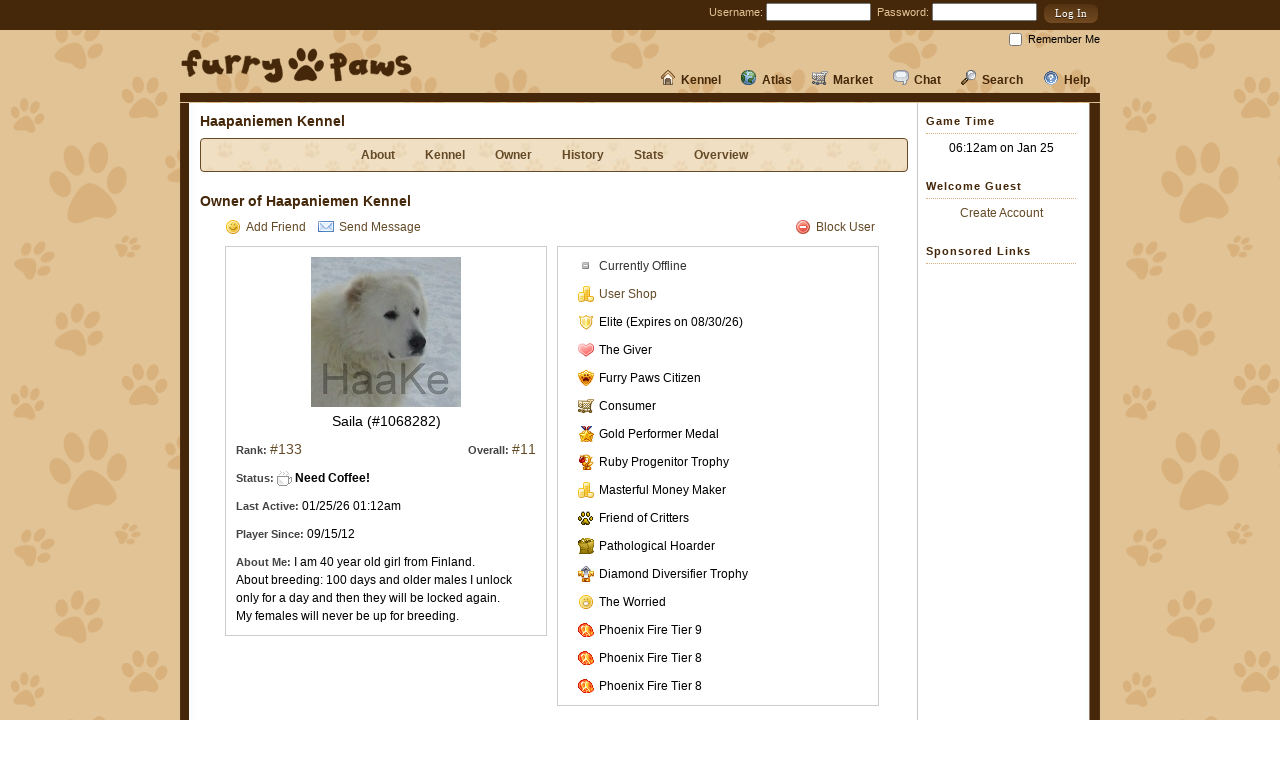

--- FILE ---
content_type: text/html; charset=UTF-8
request_url: https://www.furry-paws.com/kennel/owner/1068282
body_size: 36964
content:
<!DOCTYPE HTML>
<html>
  <head>
    <title>Furry Paws // Owner of Haapaniemen Kennel</title>
    <meta http-equiv="Content-Type" content="text/html; charset=utf-8">
	<link rel="stylesheet" type="text/css" href="/css/main.css?115" />
<link rel="stylesheet" type="text/css" href="/css/kennel.css?115" />
<link rel="stylesheet" type="text/css" href="/css/layout_fpaw_2.css?115" />
<link rel="stylesheet" type="text/css" href="/css/desktop.css?115" />
<script type="text/javascript" src="/js/utilities.js?115"></script>
<script type="text/javascript" src="/js/kennel.js?115"></script>
<script type="text/javascript" src="/js/main.js?115"></script>
<META NAME="DESCRIPTION" CONTENT="Furry Paws is a free virtual dog game where you raise, train, show, and breed virtual dogs.">
<META NAME="KEYWORDS" CONTENT="virtual dog, dog, dogs, game, games, virtual pet, dog game, virtual pet game, dog sim, pet sim, dog game, pet game">
  </head>
  <body>
    <div id="top_bar"><div id="top_bar_box">
<div class="top_login">
<form action="https://www.furry-paws.com/kennel/owner/1068282" method="post" accept-charset="utf-8">	<label for="username">Username:</label> <input type="text" name="username" value="" size="15" />&nbsp;
	<label for="password">Password:</label> <input type="password" name="password" value="" size="15" />&nbsp;
<input type="submit" name="login_submit" value="Log In"  class="button" id="login_submit" />	<div class="remember_me"><input type="checkbox" name="remember_me" id="remember_me" /><label for="remember_me">Remember Me</label></div>
</form>
</div>
</div></div>
	<div id="fpaw_layout_holder"><div id="fpaw_layout_top_holder" style="overflow: visible; position: relative;"><a href="https://www.furry-paws.com/"><img src="/images/layout/fpaw_logo.png" width="233" height="37" id="fpaw_layout_logo" alt="Furry-Paws.com" /></a>    <div id="fpaw_layout_link_holder">
	<div class="no_pulldown"><a href="https://www.furry-paws.com/help/kb"><img src="/images/icons/help_nav.png" class="icon" />Help</a></div>
	<div class="no_pulldown"><a href="https://www.furry-paws.com/search"><img src="/images/icons/search.png" class="icon" />Search</a></div>
	<div class="no_pulldown"><a href="https://www.furry-paws.com/forum"><img src="/images/icons/chat.png" class="icon" />Chat</a></div>
	<div class="pulldown">
		<div class="top_bar_pulldown">
				<div class="link_category">
					<div class="link_category_header">Shops</div><a href="https://www.furry-paws.com/shop/food">Food Shop</a><a href="https://www.furry-paws.com/shop/toy">Toy Shop</a><a href="https://www.furry-paws.com/shop/accessory">Accessory Shop</a><a href="https://www.furry-paws.com/shop/grooming">Grooming Shop</a><a href="https://www.furry-paws.com/shop/kennel">Kennel Shop</a><a href="https://www.furry-paws.com/shop/fame">Fame Shop</a><a href="https://www.furry-paws.com/fpp/shop">FPP Shop</a>
				</div>
				<div class="link_category">
					<div class="link_category_header">Dogs</div><a href="https://www.furry-paws.com/shop/dogs">Purchase New</a><a href="https://www.furry-paws.com/listing/sales">Sale Listings</a><a href="https://www.furry-paws.com/listing/breeding">Breeding Listings</a><a href="https://www.furry-paws.com/listing/your">Your Listings</a>
				</div>
				<div class="link_category">
					<div class="link_category_header">Your Stuff</div><a href="https://www.furry-paws.com/inventory">Inventory</a><a href="https://www.furry-paws.com/shop/bank">Bank</a><a href="https://www.furry-paws.com/shop/user">Your Shop</a><a href="https://www.furry-paws.com/fpp">Buy FPP</a>
				</div>
				<div class="link_category">
					<div class="link_category_header">Other</div><a href="https://www.furry-paws.com/shop/junkyard">Junkyard</a><a href="https://www.furry-paws.com/shop/user/mall">Mall</a><a href="https://www.furry-paws.com/search/items">Search Mall</a><a href="https://www.furry-paws.com/trade">Trading Center</a>
				</div></div><a href="https://www.furry-paws.com/shop"><img src="/images/icons/market.png" class="icon" />Market</a></div><div class="pulldown">
		<div class="top_bar_pulldown">
				<div class="link_category">
					<div class="link_category_header">Explore</div><a href="https://www.furry-paws.com/meadow">Meadow</a><a href="https://www.furry-paws.com/game">Games</a><a href="https://www.furry-paws.com/humane">Humane Society</a><a href="https://www.furry-paws.com/compete">Compete</a>
				</div>
				<div class="link_category">
					<div class="link_category_header">Information</div><a href="https://www.furry-paws.com/stats/breed">Breeds</a><a href="https://www.furry-paws.com/sports">Dog Sports</a><a href="https://www.furry-paws.com/imagebank">Image Bank</a><a href="https://www.furry-paws.com/fpp">FPP Center</a>
				</div>
				<div class="link_category">
					<div class="link_category_header">Social</div><a href="https://www.furry-paws.com/stats/online">Who's Online</a><a href="https://www.furry-paws.com/casso">Cassos</a><a href="https://www.furry-paws.com/guild">Guilds</a><a href="https://www.furry-paws.com/search/clinics">Clinics</a>
				</div>
				<div class="link_category">
					<div class="link_category_header">Leader Boards</div><a href="https://www.furry-paws.com/rankings">Top Players</a><a href="https://www.furry-paws.com/score/experienced">Score Boards</a><a href="https://www.furry-paws.com/fame/experienced">Hall of Fame</a>
				</div></div><a href="https://www.furry-paws.com/explore"><img src="/images/icons/explore.png" class="icon" />Atlas</a></div><div class="pulldown">
		<div class="top_bar_pulldown">
			<div class="link_category">
				<div class="link_category_header">My Dogs</div><a href="https://www.furry-paws.com/kennel/view">Kennels</a><a href="https://www.furry-paws.com/kennel/overview">Overview</a><a href="https://www.furry-paws.com/kennel/history">History</a><a href="https://www.furry-paws.com/breed">Breeding Center</a>
			</div>
			<div class="link_category">
				<div class="link_category_header">My Kennel</div><a href="https://www.furry-paws.com/kennel/manage">Manage</a><a href="https://www.furry-paws.com/kennel/about">About</a><a href="https://www.furry-paws.com/kennel/stats">Stats</a><a href="https://www.furry-paws.com/kennel/grooming">Grooming Center</a>
			</div>
			<div class="link_category">
				<div class="link_category_header">My Account</div><a href="https://www.furry-paws.com/achievements">Achievements</a><a href="https://www.furry-paws.com/activity">Activity</a><a href="https://www.furry-paws.com/kennel/owner">Profile</a><a href="https://www.furry-paws.com/kennel/settings">Settings</a>
			</div>		</div>
	<a href="https://www.furry-paws.com/kennel"><img src="/images/icons/kennel.png" class="icon" />Kennel</a></div>
	</div><img src="/images/layout/fpaw_content_top.jpg" width="920" height="9" id="fpaw_layout_content_top" /></div>


	<div id="fpaw_layout_content_holder">
			<div id="fpaw_layout_content">
			<div id="fpaw_layout_minheight"></div>
			<div id="fpaw_layout_column_2"><h3>Haapaniemen Kennel</h3>
<div class="plain_subnav">
<a href="https://www.furry-paws.com/kennel/about/1068282">About</a><a href="https://www.furry-paws.com/kennel/view/1068282">Kennel</a><a href="https://www.furry-paws.com/kennel/owner/1068282">Owner</a><a href="https://www.furry-paws.com/kennel/history/1068282">History</a><a href="https://www.furry-paws.com/kennel/stats/1068282">Stats</a><a href="https://www.furry-paws.com/kennel/overview/1068282">Overview</a></div>

<h3>Owner of Haapaniemen Kennel</h3>
<div style="width: 690px; margin-bottom: 20px;">
	<div style="width: 665px; text-align: left; margin-bottom: 10px; margin-left: 25px;"><div style="float: right; margin-right: 15px;"><a href="https://www.furry-paws.com/message/blocked/add/1068282"><img src="/images/icons/delete.png" class="icon" />Block User</a></div><a href="https://www.furry-paws.com/message/friends/add/1068282"><img src="/images/icons/emoticon_smile.png" class="icon" />Add Friend</a> &nbsp; &nbsp;<a href="https://www.furry-paws.com/message/compose/1068282"><img src="/images/icons/email.png" class="icon" />Send Message</a></div>	<div style="float: left; width: 320px; border: 1px solid #ccc; margin: 0 10px 0 25px;">

		<div class="add_margins centered">
<img src="/images/tags/1068282_user.jpg?v=1767513473" class="avatar" border="0" /><div class="text_medium">Saila (#1068282)</div></div>	<div class="add_margins"><span class="bold_small">Rank:</span> <span class="text_medium"><a href="https://www.furry-paws.com/rankings">#133</a></span><div style="float: right;"><span class="bold_small" style="margin-left: 10px;">Overall:</span> <span class="text_medium"><a href="https://www.furry-paws.com/rankings/overall">#11</a></span></div></div>		<div class="add_margins">
		
<div style="margin-top: 10px;"><span class="bold_small">Status:</span> <img src="/images/chat/chatstatus15.gif" class="current_status" /> <span class="strong">Need Coffee!</span></div>		
		<div style="margin-top: 10px;"><span class="bold_small">Last Active:</span> 01/25/26 01:12am</div>
		<div style="margin-top: 10px;"><span class="bold_small">Player Since:</span> 09/15/12</div>
		<div style="margin-top: 10px;"><span class="bold_small">About Me:</span> I am 40 year old girl from Finland. <br />
About breeding: 100 days and older males I unlock only for a day and then they will be locked again.<br />
My females will never be up for breeding.</div>
		</div>
	</div>
	<div style="float: left; width: 320px; border: 1px solid #ccc; overflow: auto;">
		<div class="add_margins">
 <div class="add_margins" style="color: #333;"><img src="/images/icons/bullet_toggle_minus.png" class="icon" />Currently Offline</div> <a href="https://www.furry-paws.com/shop/user/view/1068282" class="block add_margins"><img src="/images/icons/coins.png" class="icon" />User Shop</a><p><img src="/images/icons/shield.png" class="icon" />Elite (Expires on 08/30/26)</p><p><img src="/images/icons/heart.png" class="icon" />The Giver</p><p><img src="/images/icons/badge_citizen.png" class="icon" />Furry Paws Citizen</p><p><img src="/images/icons/market_bronze.png" class="icon" />Consumer</p><p><img src="/images/icons/performer_gold.png" class="icon" />Gold Performer Medal</p><p><img src="/images/icons/progenitor_ruby.png" class="icon" />Ruby Progenitor Trophy</p><p><img src="/images/icons/coins.png" class="icon" />Masterful Money Maker</p><p><img src="/images/icons/paw_gold.png" class="icon" />Friend of Critters</p><p><img src="/images/icons/inventory_gold.png" class="icon" />Pathological Hoarder</p><p><img src="/images/icons/diversifier_diamond.png" class="icon" />Diamond Diversifier Trophy</p><p><img src="/images/icons/emoticon_surprised.png" class="icon" />The Worried</p><p><img src="/images/icons/firestone.png" class="icon" />Phoenix Fire Tier 9</p><p><img src="/images/icons/firestone.png" class="icon" />Phoenix Fire Tier 8</p><p><img src="/images/icons/firestone.png" class="icon" />Phoenix Fire Tier 8</p>		</div>
	</div>
<div class="footer_spacer"></div>

<div style="float: left; width: 320px; border: 1px solid #ccc; margin: 0 10px 0 25px;">
		<div class="add_margins">
		<h3>Cookie</h3>
<p>Think this player is awesome? Tell them so by giving them a cookie!</p><form action="https://www.furry-paws.com/kennel/owner/1068282" method="post" accept-charset="utf-8"><select name="cookie_note">
<option value="0">Nice job!</option>
<option value="1">You are awesome.</option>
<option value="2">I love your dogs!</option>
<option value="3">Have a great day!</option>
<option value="4">This cookie just for you and no one else.</option>
<option value="5">Your kennel is really nice.</option>
<option value="6">You're exceptional!</option>
<option value="7">:)</option>
<option value="8">Thanks for being you!</option>
<option value="9">I admire you!</option>
<option value="21">You will be okay.</option>
<option value="24">I believe in you.</option>
<option value="23">You've got this.</option>
<option value="22">You are loved.</option>
<option value="18">You are so talented!</option>
<option value="19">Nice tag!</option>
<option value="20">I love your art!</option>
<option value="10">Congratulations on your accomplishments.</option>
<option value="11">Happy Birthday!</option>
</select><input type="submit" name="cookie" value="Cookie!"  class="button" id="cookie" /></form><h3 style="margin-top: 20px;">Recent Cookies</h3><div style="height: 200px; overflow: auto;"><div><img src="/images/icons/cookie.png" class="icon" />"You are awesome." <span class="text_small">-<a href="https://www.furry-paws.com/kennel/owner/1182148">gerodean</a> on Jan 5 </div><div><img src="/images/icons/cookie.png" class="icon" />"Merry Christmas!" <span class="text_small">-<a href="https://www.furry-paws.com/kennel/owner/1313262">lyra</a> on Dec 25 </div><div><img src="/images/icons/cookie.png" class="icon" />"Have a great day!" <span class="text_small">-<a href="https://www.furry-paws.com/kennel/owner/1694142">Lyzabeth</a> on Nov 30 </div><div><img src="/images/icons/cookie.png" class="icon" />"This cookie just for you and no one else." <span class="text_small">-<a href="https://www.furry-paws.com/kennel/owner/1597877">Ardonna</a> on Nov 16 </div><div><img src="/images/icons/cookie.png" class="icon" />"Your kennel is really nice." <span class="text_small">-<a href="https://www.furry-paws.com/kennel/owner/1720641">Deanna</a> on Nov 9 </div><div><img src="/images/icons/cookie.png" class="icon" />"This cookie just for you and no one else." <span class="text_small">-<a href="https://www.furry-paws.com/kennel/owner/1714830">Thistle</a> on Nov 8 </div><div><img src="/images/icons/cookie.png" class="icon" />"Happy Howl-o-ween!" <span class="text_small">-<a href="https://www.furry-paws.com/kennel/owner/1718802">Deerling</a> on Oct 29 </div><div><img src="/images/icons/cookie.png" class="icon" />":)" <span class="text_small">-<a href="https://www.furry-paws.com/kennel/owner/1374642">Talisa</a> on Oct 25 </div><div><img src="/images/icons/cookie.png" class="icon" />"Your kennel is really nice." <span class="text_small">-<a href="https://www.furry-paws.com/kennel/owner/1608997">Gabby</a> on Sep 12 </div><div><img src="/images/icons/cookie.png" class="icon" />":)" <span class="text_small">-<a href="https://www.furry-paws.com/kennel/owner/1362529">Working Wonders</a> on Aug 28 </div><div><img src="/images/icons/cookie.png" class="icon" />"Nice job!" <span class="text_small">-<a href="https://www.furry-paws.com/kennel/owner/1716122">Jembi</a> on Aug 23 </div><div><img src="/images/icons/cookie.png" class="icon" />"Have a great day!" <span class="text_small">-<a href="https://www.furry-paws.com/kennel/owner/1713703">Idirphlé</a> on Jul 9 </div><div><img src="/images/icons/cookie.png" class="icon" />"Have a great day!" <span class="text_small">-<a href="https://www.furry-paws.com/kennel/owner/144077">PBF</a> on Jul 8 </div><div><img src="/images/icons/cookie.png" class="icon" />"I love your art!" <span class="text_small">-<a href="https://www.furry-paws.com/kennel/owner/1713703">Idirphlé</a> on Jul 1 </div><div><img src="/images/icons/cookie.png" class="icon" />"Thanks for being you!" <span class="text_small">-<a href="https://www.furry-paws.com/kennel/owner/1714655">Keilee</a> on Jun 25 </div><div><img src="/images/icons/cookie.png" class="icon" />"You've got this." <span class="text_small">-<a href="https://www.furry-paws.com/kennel/owner/1713703">Idirphlé</a> on Jun 15 </div><div><img src="/images/icons/cookie.png" class="icon" />"Have a great day!" <span class="text_small">-<a href="https://www.furry-paws.com/kennel/owner/1498473">Lumii [DOGS4SALE AND BREEDING]</a> on Jun 4 </div><div><img src="/images/icons/cookie.png" class="icon" />"You've got this." <span class="text_small">-<a href="https://www.furry-paws.com/kennel/owner/1335118">Mimi</a> on May 24 </div><div><img src="/images/icons/cookie.png" class="icon" />"You're exceptional!" <span class="text_small">-<a href="https://www.furry-paws.com/kennel/owner/1335118">Mimi</a> on May 20 </div><div><img src="/images/icons/cookie.png" class="icon" />"You are so talented!" <span class="text_small">-<a href="https://www.furry-paws.com/kennel/owner/1713703">Idirphlé</a> on May 14 </div><div><img src="/images/icons/cookie.png" class="icon" />"Have a great day!" <span class="text_small">-<a href="https://www.furry-paws.com/kennel/owner/1713169">Hydrangea</a> on May 11 </div><div><img src="/images/icons/cookie.png" class="icon" />"Have a great day!" <span class="text_small">-<a href="https://www.furry-paws.com/kennel/owner/1513907">Ari</a> on May 10 </div><div><img src="/images/icons/cookie.png" class="icon" />"Your kennel is really nice." <span class="text_small">-<a href="https://www.furry-paws.com/kennel/owner/1712012">moomin</a> on May 6 </div><div><img src="/images/icons/cookie.png" class="icon" />"Nice job!" <span class="text_small">-<a href="https://www.furry-paws.com/kennel/owner/1682434">Florence</a> on Apr 23 </div><div><img src="/images/icons/cookie.png" class="icon" />":)" <span class="text_small">-<a href="https://www.furry-paws.com/kennel/owner/1682434">Florence</a> on Apr 7 </div><div><img src="/images/icons/cookie.png" class="icon" />"I love your dogs!" <span class="text_small">-<a href="https://www.furry-paws.com/kennel/owner/1614788">praabh</a> on Mar 30 </div><div><img src="/images/icons/cookie.png" class="icon" />"Happy St. Patrick's Day!" <span class="text_small">-<a href="https://www.furry-paws.com/kennel/owner/1709551">kazoo</a> on Mar 24 </div><div><img src="/images/icons/cookie.png" class="icon" />"You are so talented!" <span class="text_small">-<a href="https://www.furry-paws.com/kennel/owner/1675343">Simone</a> on Mar 18 </div><div><img src="/images/icons/cookie.png" class="icon" />"I admire you!" <span class="text_small">-<a href="https://www.furry-paws.com/kennel/owner/1598456">S.P.</a> on Mar 10 </div><div><img src="/images/icons/cookie.png" class="icon" />"Happy Valentine's Day!" <span class="text_small">-<a href="https://www.furry-paws.com/kennel/owner/1335118">Mimi</a> on Feb 14 </div><div><img src="/images/icons/cookie.png" class="icon" />"I love your dogs!" <span class="text_small">-<a href="https://www.furry-paws.com/kennel/owner/1488222">Jug</a> on Jan 27 </div><div><img src="/images/icons/cookie.png" class="icon" />"Merry Christmas!" <span class="text_small">-<a href="https://www.furry-paws.com/kennel/owner/1655264">Zelkey</a> on Dec 20 </div><div><img src="/images/icons/cookie.png" class="icon" />"Nice job!" <span class="text_small">-<a href="https://www.furry-paws.com/kennel/owner/1676388">Lien</a> on Nov 29 </div><div><img src="/images/icons/cookie.png" class="icon" />"Thanks for being you!" <span class="text_small">-<a href="https://www.furry-paws.com/kennel/owner/1076617">Waittiz</a> on Nov 12 </div><div><img src="/images/icons/cookie.png" class="icon" />"This cookie just for you and no one else." <span class="text_small">-<a href="https://www.furry-paws.com/kennel/owner/1688543">Emma</a> on Nov 9 </div><div><img src="/images/icons/cookie.png" class="icon" />"Thanks for being you!" <span class="text_small">-<a href="https://www.furry-paws.com/kennel/owner/1688611">BlokyStar</a> on Nov 2 </div><div><img src="/images/icons/cookie.png" class="icon" />":)" <span class="text_small">-<a href="https://www.furry-paws.com/kennel/owner/957118">Miscy</a> on Oct 28 </div><div><img src="/images/icons/cookie.png" class="icon" />"Happy Howl-o-ween!" <span class="text_small">-<a href="https://www.furry-paws.com/kennel/owner/1379696">f l e x</a> on Oct 27 </div><div><img src="/images/icons/cookie.png" class="icon" />"Happy Howl-o-ween!" <span class="text_small">-<a href="https://www.furry-paws.com/kennel/owner/1702287">Serce</a> on Oct 26 </div><div><img src="/images/icons/cookie.png" class="icon" />"Happy Howl-o-ween!" <span class="text_small">-<a href="https://www.furry-paws.com/kennel/owner/1499436">The Heeler Farm Rescue</a> on Oct 25 </div><div><img src="/images/icons/cookie.png" class="icon" />"This cookie just for you and no one else." <span class="text_small">-<a href="https://www.furry-paws.com/kennel/owner/1301121">Chanzun</a> on Oct 24 </div><div><img src="/images/icons/cookie.png" class="icon" />"I love your dogs!" <span class="text_small">-<a href="https://www.furry-paws.com/kennel/owner/1703563">kara</a> on Oct 23 </div><div><img src="/images/icons/cookie.png" class="icon" />"I love your dogs!" <span class="text_small">-<a href="https://www.furry-paws.com/kennel/owner/1340393">Stroctoperry</a> on Oct 6 </div><div><img src="/images/icons/cookie.png" class="icon" />"I love your dogs!" <span class="text_small">-<a href="https://www.furry-paws.com/kennel/owner/1699108">Volley</a> on Oct 3 </div><div><img src="/images/icons/cookie.png" class="icon" />"You are so talented!" <span class="text_small">-<a href="https://www.furry-paws.com/kennel/owner/1675343">Simone</a> on Sep 19 </div><div><img src="/images/icons/cookie.png" class="icon" />"Thanks for being you!" <span class="text_small">-<a href="https://www.furry-paws.com/kennel/owner/5457">~Caz~</a> on Sep 3 </div><div><img src="/images/icons/cookie.png" class="icon" />"Have a great day!" <span class="text_small">-<a href="https://www.furry-paws.com/kennel/owner/1698823">Axilyah</a> on Sep 2 </div><div><img src="/images/icons/cookie.png" class="icon" />"You are awesome." <span class="text_small">-<a href="https://www.furry-paws.com/kennel/owner/1137862">bane</a> on Aug 29 </div><div><img src="/images/icons/cookie.png" class="icon" />"I love your dogs!" <span class="text_small">-<a href="https://www.furry-paws.com/kennel/owner/1698823">Axilyah</a> on Aug 28 </div><div><img src="/images/icons/cookie.png" class="icon" />"Nice job!" <span class="text_small">-<a href="https://www.furry-paws.com/kennel/owner/1676388">Lien</a> on Aug 14 </div><div><img src="/images/icons/cookie.png" class="icon" />"This cookie just for you and no one else." <span class="text_small">-<a href="https://www.furry-paws.com/kennel/owner/939230">https://www.furry-paws.com/kennel/owner/939230</a> on Jul 31 </div><div><img src="/images/icons/cookie.png" class="icon" />"Have a great day!" <span class="text_small">-<a href="https://www.furry-paws.com/kennel/owner/1666407">Jemma</a> on Jul 26 </div><div><img src="/images/icons/cookie.png" class="icon" />"This cookie just for you and no one else." <span class="text_small">-<a href="https://www.furry-paws.com/kennel/owner/1696104">Sully Family Kennel's</a> on Jul 20 </div><div><img src="/images/icons/cookie.png" class="icon" />"I love your dogs!" <span class="text_small">-<a href="https://www.furry-paws.com/kennel/owner/1587837">Super [UN]Lucky Paws [!!15!!]</a> on Jul 11 </div><div><img src="/images/icons/cookie.png" class="icon" />"Nice job!" <span class="text_small">-<a href="https://www.furry-paws.com/kennel/owner/1696894">violet &lt;3</a> on Jul 7 </div><div><img src="/images/icons/cookie.png" class="icon" />"You're exceptional!" <span class="text_small">-<a href="https://www.furry-paws.com/kennel/owner/1268662">anasiana</a> on Jul 3 </div><div><img src="/images/icons/cookie.png" class="icon" />"Your kennel is really nice." <span class="text_small">-<a href="https://www.furry-paws.com/kennel/owner/1680612">Myka</a> on Jun 23 </div><div><img src="/images/icons/cookie.png" class="icon" />"This cookie just for you and no one else." <span class="text_small">-<a href="https://www.furry-paws.com/kennel/owner/1691483">Xiang</a> on Jun 20 </div><div><img src="/images/icons/cookie.png" class="icon" />":)" <span class="text_small">-<a href="https://www.furry-paws.com/kennel/owner/1678917">Courtney</a> on Jun 14 </div><div><img src="/images/icons/cookie.png" class="icon" />"Nice job!" <span class="text_small">-<a href="https://www.furry-paws.com/kennel/owner/1676388">Lien</a> on Jun 14 </div><div><img src="/images/icons/cookie.png" class="icon" />"Congratulations on your accomplishments." <span class="text_small">-<a href="https://www.furry-paws.com/kennel/owner/1696104">Sully Family Kennel's</a> on Jun 8 </div><div><img src="/images/icons/cookie.png" class="icon" />":)" <span class="text_small">-<a href="https://www.furry-paws.com/kennel/owner/1691853">Bloodyteef</a> on May 30 </div><div><img src="/images/icons/cookie.png" class="icon" />"Have a great day!" <span class="text_small">-<a href="https://www.furry-paws.com/kennel/owner/1587837">Super [UN]Lucky Paws [!!15!!]</a> on May 27 </div><div><img src="/images/icons/cookie.png" class="icon" />"I love your dogs!" <span class="text_small">-<a href="https://www.furry-paws.com/kennel/owner/1636965">SilverleafWillow</a> on May 27 </div><div><img src="/images/icons/cookie.png" class="icon" />"Nice job!" <span class="text_small">-<a href="https://www.furry-paws.com/kennel/owner/1676388">Lien</a> on May 18 </div><div><img src="/images/icons/cookie.png" class="icon" />"I admire you!" <span class="text_small">-<a href="https://www.furry-paws.com/kennel/owner/1691738">Bluesky</a> on May 11 </div><div><img src="/images/icons/cookie.png" class="icon" />"Nice job!" <span class="text_small">-<a href="https://www.furry-paws.com/kennel/owner/1694689">CrashingWaves</a> on May 3 </div><div><img src="/images/icons/cookie.png" class="icon" />"This cookie just for you and no one else." <span class="text_small">-<a href="https://www.furry-paws.com/kennel/owner/903617">cherry;</a> on May 2 </div><div><img src="/images/icons/cookie.png" class="icon" />"Nice job!" <span class="text_small">-<a href="https://www.furry-paws.com/kennel/owner/1691738">Bluesky</a> on Apr 22 </div><div><img src="/images/icons/cookie.png" class="icon" />"You're exceptional!" <span class="text_small">-<a href="https://www.furry-paws.com/kennel/owner/1286366">grace- black lives matter!</a> on Apr 21 </div><div><img src="/images/icons/cookie.png" class="icon" />"I love your dogs!" <span class="text_small">-<a href="https://www.furry-paws.com/kennel/owner/1286366">grace- black lives matter!</a> on Apr 20 </div><div><img src="/images/icons/cookie.png" class="icon" />"Have a great day!" <span class="text_small">-<a href="https://www.furry-paws.com/kennel/owner/1566824">erin</a> on Apr 17 </div><div><img src="/images/icons/cookie.png" class="icon" />":)" <span class="text_small">-<a href="https://www.furry-paws.com/kennel/owner/1678917">Courtney</a> on Apr 16 </div><div><img src="/images/icons/cookie.png" class="icon" />"You're exceptional!" <span class="text_small">-<a href="https://www.furry-paws.com/kennel/owner/14489">nw princess</a> on Apr 15 </div><div><img src="/images/icons/cookie.png" class="icon" />"Nice job!" <span class="text_small">-<a href="https://www.furry-paws.com/kennel/owner/1681867">StarQueen</a> on Apr 7 </div><div><img src="/images/icons/cookie.png" class="icon" />"You are so talented!" <span class="text_small">-<a href="https://www.furry-paws.com/kennel/owner/1681292">Tyra</a> on Mar 30 </div><div><img src="/images/icons/cookie.png" class="icon" />"You are awesome." <span class="text_small">-<a href="https://www.furry-paws.com/kennel/owner/1587837">Super [UN]Lucky Paws [!!15!!]</a> on Mar 10 </div><div><img src="/images/icons/cookie.png" class="icon" />"You're exceptional!" <span class="text_small">-<a href="https://www.furry-paws.com/kennel/owner/1121169">mai</a> on Mar 9 </div><div><img src="/images/icons/cookie.png" class="icon" />"You are awesome." <span class="text_small">-<a href="https://www.furry-paws.com/kennel/owner/1637431">Juko Souls</a> on Mar 2 </div><div><img src="/images/icons/cookie.png" class="icon" />"Have a great day!" <span class="text_small">-<a href="https://www.furry-paws.com/kennel/owner/1587837">Super [UN]Lucky Paws [!!15!!]</a> on Feb 25 </div><div><img src="/images/icons/cookie.png" class="icon" />"Nice job!" <span class="text_small">-<a href="https://www.furry-paws.com/kennel/owner/307033">Nova</a> on Feb 19 </div><div><img src="/images/icons/cookie.png" class="icon" />"Thanks for being you!" <span class="text_small">-<a href="https://www.furry-paws.com/kennel/owner/1688640">Tara</a> on Feb 15 </div><div><img src="/images/icons/cookie.png" class="icon" />"Happy Valentine's Day!" <span class="text_small">-<a href="https://www.furry-paws.com/kennel/owner/144077">PBF</a> on Feb 14 </div><div><img src="/images/icons/cookie.png" class="icon" />"I love your dogs!" <span class="text_small">-<a href="https://www.furry-paws.com/kennel/owner/1078389">Paddiarty</a> on Feb 12 </div><div><img src="/images/icons/cookie.png" class="icon" />"Happy Valentine's Day!" <span class="text_small">-<a href="https://www.furry-paws.com/kennel/owner/1587837">Super [UN]Lucky Paws [!!15!!]</a> on Feb 9 </div><div><img src="/images/icons/cookie.png" class="icon" />"You are awesome." <span class="text_small">-<a href="https://www.furry-paws.com/kennel/owner/1587837">Super [UN]Lucky Paws [!!15!!]</a> on Jan 30 </div><div><img src="/images/icons/cookie.png" class="icon" />"Your kennel is really nice." <span class="text_small">-<a href="https://www.furry-paws.com/kennel/owner/28817">SIN</a> on Jan 11 </div><div><img src="/images/icons/cookie.png" class="icon" />"Nice tag!" <span class="text_small">-<a href="https://www.furry-paws.com/kennel/owner/1686760">Tepulox</a> on Jan 10 </div><div><img src="/images/icons/cookie.png" class="icon" />"Merry Christmas!" <span class="text_small">-<a href="https://www.furry-paws.com/kennel/owner/1609893">Tigre Bella - Dogs For Sale!</a> on Dec 22 </div><div><img src="/images/icons/cookie.png" class="icon" />"Your kennel is really nice." <span class="text_small">-<a href="https://www.furry-paws.com/kennel/owner/1679034">Milton</a> on Dec 19 </div><div><img src="/images/icons/cookie.png" class="icon" />"This cookie just for you and no one else." <span class="text_small">-<a href="https://www.furry-paws.com/kennel/owner/1687513">Echolight Kennels</a> on Dec 18 </div><div><img src="/images/icons/cookie.png" class="icon" />"You are awesome." <span class="text_small">-<a href="https://www.furry-paws.com/kennel/owner/1668646">Violet</a> on Dec 15 </div><div><img src="/images/icons/cookie.png" class="icon" />"I love your dogs!" <span class="text_small">-<a href="https://www.furry-paws.com/kennel/owner/1641609">Sparkle</a> on Dec 14 </div><div><img src="/images/icons/cookie.png" class="icon" />":)" <span class="text_small">-<a href="https://www.furry-paws.com/kennel/owner/1685259">Karen Paulina</a> on Dec 8 </div><div><img src="/images/icons/cookie.png" class="icon" />"Happy Holidays!" <span class="text_small">-<a href="https://www.furry-paws.com/kennel/owner/1587837">Super [UN]Lucky Paws [!!15!!]</a> on Dec 5 </div><div><img src="/images/icons/cookie.png" class="icon" />"Have a great day!" <span class="text_small">-<a href="https://www.furry-paws.com/kennel/owner/1636085">Bansku</a> on Nov 26 </div><div><img src="/images/icons/cookie.png" class="icon" />"Nice job!" <span class="text_small">-<a href="https://www.furry-paws.com/kennel/owner/1668646">Violet</a> on Nov 17 </div><div><img src="/images/icons/cookie.png" class="icon" />"Have a great day!" <span class="text_small">-<a href="https://www.furry-paws.com/kennel/owner/1665735">Summer</a> on Nov 7 </div><div><img src="/images/icons/cookie.png" class="icon" />"You are awesome." <span class="text_small">-<a href="https://www.furry-paws.com/kennel/owner/1668646">Violet</a> on Nov 5 </div><div><img src="/images/icons/cookie.png" class="icon" />"You are awesome." <span class="text_small">-<a href="https://www.furry-paws.com/kennel/owner/1655264">Zelkey</a> on Nov 5 </div></div>
	</div>

</div>
<div style="float: left; width: 320px; border: 1px solid #ccc; overflow: auto;">
<div class="add_margins"><h3>User Guild</h3>
	<div class="centered">
<div class="text_large"><a href="https://www.furry-paws.com/guild/view/1064527">Hevostalli.net</a></div>Member since 10/09/12	</div>
</div>
</div>

</div>

<div class="footer_spacer"></div>
<h3>Career</h3>
<div style="width: 690px;">

<div class="centered" style="width: 190px; height: 250px; float: left;"><div style="margin-bottom: 20px;">Level <span class="text_large"> 20</span></div><div class="add_margins">Total Fame Earned</div><div class="text_large" style="margin-bottom: 20px;"> 12,020,192</div><div class="add_margins">This Week's Fame</div><div class="text_large" style="margin-bottom: 20px;"> 88</div>
</div>

<table class="info_table add_margins" style="width: 260px; float: left;">
	<tr>
		<th style="width: 250px;" colspan="2">Profession (0 Points Remaining)</th>
	</tr>
		<tr>
			<td style="width: 100px;">Breeder</td><td><img src="/images/icons/bullet_black.png" class="icon" /><img src="/images/icons/bullet_black.png" class="icon" /><img src="/images/icons/bullet_black.png" class="icon" /></td>
		</tr>
		<tr>
			<td style="width: 100px;">Competitor</td><td><img src="/images/icons/bullet_black.png" class="icon" /><img src="/images/icons/bullet_black.png" class="icon" /><img src="/images/icons/bullet_black.png" class="icon" /></td>
		</tr>
		<tr>
			<td style="width: 100px;">Trainer</td><td><img src="/images/icons/star.png" class="icon" /><img src="/images/icons/star.png" class="icon" /><img src="/images/icons/star.png" class="icon" /></td>
		</tr>
		<tr>
			<td style="width: 100px;">Merchant</td><td><img src="/images/icons/star.png" class="icon" /><img src="/images/icons/bullet_black.png" class="icon" /><img src="/images/icons/bullet_black.png" class="icon" /></td>
		</tr>
		<tr>
			<td style="width: 100px;">Veterinarian</td><td><img src="/images/icons/bullet_black.png" class="icon" /><img src="/images/icons/bullet_black.png" class="icon" /><img src="/images/icons/bullet_black.png" class="icon" /></td>
		</tr><tr><td colspan="2" class="centered"><a href="https://www.furry-paws.com/job"><img src="/images/icons/help.png" class="icon" />Profession Information</a></td></tr></table>
<div style="float: left; height: 250px;">
<div class="centered da_money" style="width: 190px; margin-bottom: 20px;">
Salary: $5,000/day</div>

<table class="info_table" style="width: 190px;">
	<tr>
		<th style="width: 170px;">Bonuses</th><th></th>
	</tr>
	<tr>
		<td>Competition Score</td>
		<td>+20</td>
	</tr>
	<tr>
		<td>Dog Breeding</td>
		<td>+2</td>
	</tr>
	<tr>
		<td>Sport Training</td>
		<td>+9</td>
	</tr>
</table>
</div>
</div></div>
			<div id="fpaw_layout_column_3">
<h4 class="column_header">Game Time</h4>
<div class="column_section centered">
<div class="clearer" style="margin: 5px 0;"></div>
<div style="margin-bottom: 10px;">06:12am on Jan 25</div></div>

<h4 class="column_header">Welcome Guest</h4>
<div class="column_section centered">
<div class="clearer" style="margin: 5px 0;"></div>
<a href="/main/register">Create Account</a></div>

<h4 class="column_header">Sponsored Links</h4>
<div class="column_section" style="margin: 0px auto; width: 160px;">
<div class="clearer" style="margin: 5px 0;"></div>
<script async src="//pagead2.googlesyndication.com/pagead/js/adsbygoogle.js"></script>
<!-- Furry Paws Right Column -->
<ins class="adsbygoogle"
     style="display:inline-block;width:160px;height:600px"
     data-ad-client="ca-pub-4459153485095743"
     data-ad-slot="2449623596"></ins>
<script>
(adsbygoogle = window.adsbygoogle || []).push({});
</script></div><div class="column_section"><a href="https://www.furry-paws.com/fpp/shop">Remove Ads</a></div></div>
			<div class="footer_spacer"><a href="#top"><img src="/images/icons/arrow_up.png" class="icon" />Back to Top</a></div>
			</div>
		</div>
	<div id="fpaw_layout_end"><img src="/images/layout/fpaw_content_top.jpg" width="920" height="9" id="fpaw_layout_content_top" /></div>
	</div>

<div class="footer_legal">
Copyright © 2003-2026 Mythic Multimedia, LLC. All rights reserved.<br />
Use of this site signifies your acceptance and agreement to our
<a href="/main/terms">Terms of Service</a>.<br />
[<a href="/main/credits">Credits</a>] [<a href="/main/privacy">Privacy Statement</a>] [<a href="/modbox">ModBox</a>]
 [<a href="/main/mobile">View Mobile Site</a>]</div>


	  <div id="fpaw_layout_footer">
		<div id="fpaw_layout_inner_footer">
			<div id="fpaw_layout_footer_text">
				<div class="fpaw_layout_footer_section">
					<div class="fpaw_layout_footer_subsection">
						<img src="/images/layout/fpaw_dog1.png" width="133" height="100" />
					</div>
				</div>
				<div class="fpaw_layout_footer_divider">&nbsp;</div>
				<div class="fpaw_layout_footer_section">
					<div class="fpaw_layout_footer_subsection">
						<img src="/images/layout/fpaw_dog2.png" width="133" height="100" />
					</div>
				</div>
				<div class="fpaw_layout_footer_divider">&nbsp;</div>
				<div class="fpaw_layout_footer_section">
					<div class="fpaw_layout_footer_subsection">
						<img src="/images/layout/fpaw_dog3.png" width="133" height="100" />
					</div>
				</div>




		<div class="clearer"></div>
			</div>
		</div>
	</div>


	  </body>
</html>



--- FILE ---
content_type: text/html; charset=utf-8
request_url: https://www.google.com/recaptcha/api2/aframe
body_size: 267
content:
<!DOCTYPE HTML><html><head><meta http-equiv="content-type" content="text/html; charset=UTF-8"></head><body><script nonce="6msI7W2o6yGTuMafXUES-Q">/** Anti-fraud and anti-abuse applications only. See google.com/recaptcha */ try{var clients={'sodar':'https://pagead2.googlesyndication.com/pagead/sodar?'};window.addEventListener("message",function(a){try{if(a.source===window.parent){var b=JSON.parse(a.data);var c=clients[b['id']];if(c){var d=document.createElement('img');d.src=c+b['params']+'&rc='+(localStorage.getItem("rc::a")?sessionStorage.getItem("rc::b"):"");window.document.body.appendChild(d);sessionStorage.setItem("rc::e",parseInt(sessionStorage.getItem("rc::e")||0)+1);localStorage.setItem("rc::h",'1769339541349');}}}catch(b){}});window.parent.postMessage("_grecaptcha_ready", "*");}catch(b){}</script></body></html>